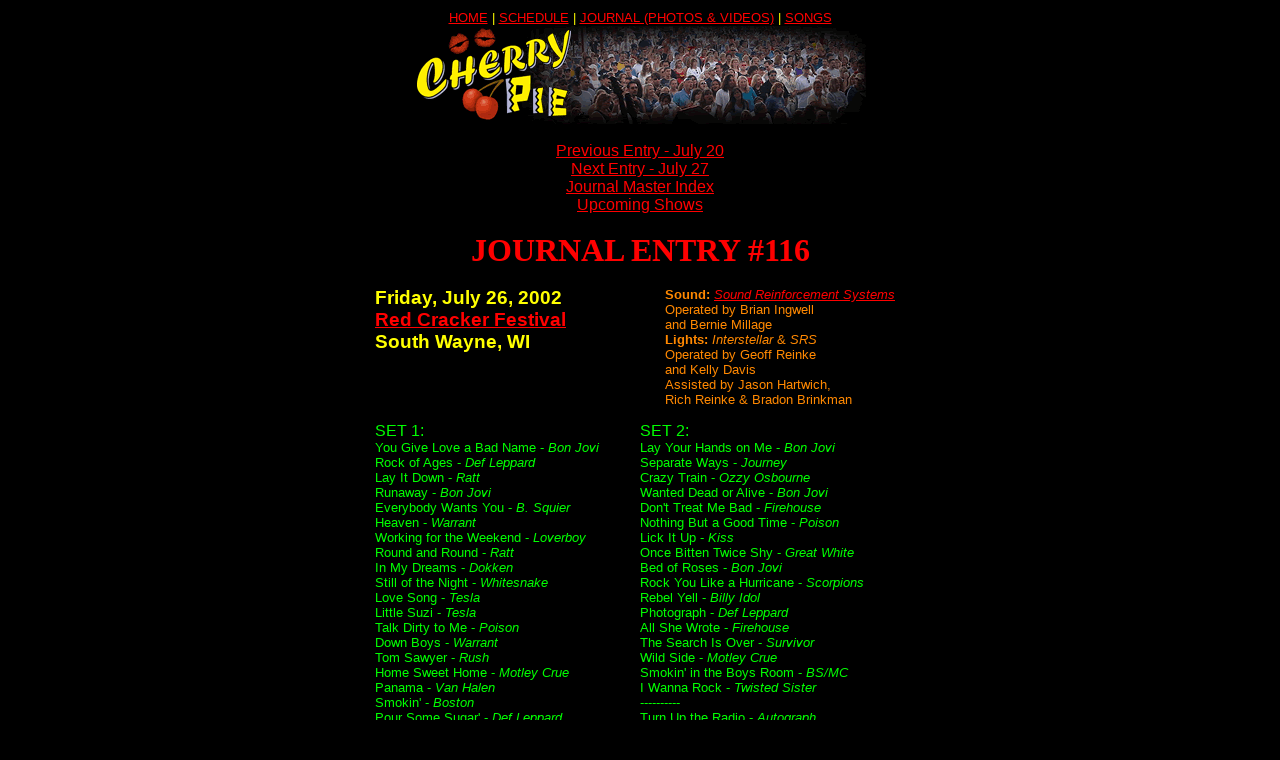

--- FILE ---
content_type: text/html
request_url: http://www.joshbecker.com/journal/072602/
body_size: 2537
content:
<HTML>
<HEAD>
<TITLE>Cherry Pie Journal</TITLE>




</HEAD>


<BODY BGCOLOR="#000000" LINK="#FF0000" VLINK="#FF0000" TEXT="#FFFF00">
<div align="center"><center>

<small><FONT FACE="Arial,Helvetica"><A HREF="https://www.cherrypie.org">HOME</A> | <A HREF="https://www.cherrypie.org/shows">SCHEDULE</A> | <A HREF="/journal">JOURNAL (PHOTOS & VIDEOS)</A> | <A HREF="/songs">SONGS</A></small>
<BR>
<A HREF="/"><IMG SRC="/grfx/banner05.gif" WIDTH=451 HEIGHT=98  BORDER=0  ALT="CHERRY PIE" ></A><BR>


<BR>




<FONT FACE="Arial"><A HREF="../072002">Previous Entry - July 20</A><BR>
<A HREF="../072702">Next Entry - July 27</A><BR>
<A HREF="..">Journal Master Index</A><BR>
<A HREF="../../schedule">Upcoming Shows</A></FONT>


<BR><BR>


<B><FONT COLOR="#FF0000" SIZE=+3 FACE="Comic Sans MS">JOURNAL ENTRY #116</FONT></B>


<BR><BR>


<TABLE BORDER=0 CELLSPACING=0 CELLPADDING=0 WIDTH=530>
	<TR VALIGN="top" ALIGN="left">
		<TD WIDTH=290 ALIGN="left" VALIGN="top"><FONT FACE="Arial"><B><big>Friday, July 26, 2002<BR><A HREF="http://www.redcrackerfest.org" Target="New Window">Red Cracker Festival</A></B></big></FONT><BR><FONT FACE="Arial"><B><big>South Wayne, WI</B></big><BR>&nbsp;</FONT></TD>
		<TD WIDTH=240><FONT FACE="Arial" SIZE="-1" COLOR="#FF8800"><B>Sound:</B> <I><A HREF="http://www.geocities.com/srs_audio" Target="New Window">Sound Reinforcement Systems</A></I><BR>Operated by Brian Ingwell<BR>and Bernie Millage<BR><B>Lights:</B> <I>Interstellar</I> & <I>SRS</I><BR>Operated by Geoff Reinke<BR>and Kelly Davis<BR>Assisted by Jason Hartwich,<BR>Rich Reinke & Bradon Brinkman<BR>&nbsp;</FONT></TD>
	</TR>
</TABLE>


<TABLE BORDER=0 CELLSPACING=0 CELLPADDING=0 WIDTH=530>
	<TR VALIGN="top" ALIGN="left">
		<TD WIDTH=265><FONT FACE="Arial" COLOR="#00FF00">SET 1:</FONT><BR><FONT FACE="Arial" SIZE="-1" COLOR="#00FF00">You Give Love a Bad Name - <I>Bon Jovi</I><BR>Rock of Ages - <I>Def Leppard</I><BR>Lay It Down - <I>Ratt</I><BR>Runaway - <I>Bon Jovi</I><BR>Everybody Wants You - <I>B. Squier</I><BR>Heaven - <I>Warrant</I><BR>Working for the Weekend - <I>Loverboy</I><BR>Round and Round - <I>Ratt</I><BR>In My Dreams - <I>Dokken</I><BR>Still of the Night - <I>Whitesnake</I><BR>Love Song - <I>Tesla</I><BR>Little Suzi - <I>Tesla</I><BR>Talk Dirty to Me - <I>Poison</I><BR>Down Boys - <I>Warrant</I><BR>Tom Sawyer - <I>Rush</I><BR>Home Sweet Home - <I>Motley Crue</I><BR>Panama - <I>Van Halen</I><BR>Smokin' - <I>Boston</I><BR>Pour Some Sugar' - <I>Def Leppard</I><BR>&nbsp;</FONT></TD>
		<TD WIDTH=265><FONT FACE="Arial" COLOR="#00FF00">SET 2:</FONT><BR><FONT FACE="Arial" SIZE="-1" COLOR="#00FF00">Lay Your Hands on Me - <I>Bon Jovi</I><BR>Separate Ways - <I>Journey</I><BR>Crazy Train - <I>Ozzy Osbourne</I><BR>Wanted Dead or Alive - <I>Bon Jovi</I><BR>Don't Treat Me Bad - <I>Firehouse</I><BR>Nothing But a Good Time - <I>Poison</I><BR>Lick It Up - <I>Kiss</I><BR>Once Bitten Twice Shy - <I>Great White</I><BR>Bed of Roses - <I>Bon Jovi</I><BR>Rock You Like a Hurricane - <I>Scorpions</I><BR>Rebel Yell - <I>Billy Idol</I><BR>Photograph - <I>Def Leppard</I><BR>All She Wrote - <I>Firehouse</I><BR>The Search Is Over - <I>Survivor</I><BR>Wild Side - <I>Motley Crue</I><BR>Smokin' in the Boys Room - <I>BS/MC</I><BR>I Wanna Rock - <I>Twisted Sister</I><BR>----------<BR>Turn Up the Radio - <I>Autograph</I><BR>Here I Go Again - <I>Whitesnake</I><BR>Wait - <I>White Lion</I><BR>Uncle Tom's Cabin - <I>Warrant</I><BR>Unskinny Bop - <I>Poison<BR>&nbsp;</FONT></TD>
	</TR>
</TABLE>




<TABLE BORDER=0 CELLSPACING=0 CELLPADDING=0 WIDTH=530>
	<TR VALIGN="top" ALIGN="left">
		<TD WIDTH=530><FONT FACE="Arial"><I>A Word from Josh:</I><BR>We played this same festival last year so, in a lot of ways, we had a good idea of what to expect. We could expect a great stage, a top-notch sound system and really good food served in generous portions. Added this year was an air-conditioned dressing room behind the stage. Yes, we were kept quite happy. While we were setting up - another band, <I>Ottoman Empire</I>, was playing on the other end of the tent. Although obviously quite young and with some rough edges, this band did feature a very impressive lead guitarist named <B><FONT COLOR="#00FF00">Brian</B></FONT COLOR> who I spoke with briefly. Their setlist included quite a few songs from the <I>Cherry Pie</I> repertoire and Brian stuck around for our show and really seemed to get into it. Of course, he wasn't the only one. The crowd was noticeably bigger than last year's and their enthusiasm really made for a good night. The weather was excellent (a little warm perhaps, but not too bad). We thought it was funny when, in the middle of a song, I noticed a huge bug (looked kinda like a cockroach, but I'm not sure) making itself at home on one of my keyboards. Video camera operator Brandon came up and got a good shot of it, projecting on our big screen. "If any of you are missing any small pets," John told the crowd, "I think I know what happened to them." During one of the encores we found the stage infested by something else... dancing women, which was pretty darn nice. Later, a group of friends camped out overnight in a tent behind the stage so after the show we hung out with them in lawn chairs telling campfire stories (AKA dirty jokes) and munching on snacks for quite a while. It was an appropriately folksy end to a pleasant Summer day. &nbsp;&nbsp;&nbsp;&nbsp;<I>- Josh</I>
		</FONT></TD>
	</TR>
</TABLE>


<BR><BR><BR>


<FONT FACE="Arial"><A HREF="../072002">Previous Entry - July 20</A><BR>
<A HREF="../072702">Next Entry - July 27</A><BR>
<A HREF="..">Journal Master Index</A><BR>
<A HREF="../../schedule">Upcoming Shows</A></FONT>


<BR><BR><BR><BR>


<small><FONT FACE="Arial,Helvetica"><A HREF="https://www.cherrypie.org">HOME</A> | <A HREF="https://www.cherrypie.org/shows">SCHEDULE</A> | <A HREF="/journal">JOURNAL (PHOTOS & VIDEOS)</A> | <A HREF="/songs">SONGS</A></small>

<BR><BR><BR><FONT SIZE="-2">&copy; 2002  Cherry Pie</FONT>


</BODY>
</HTML>
